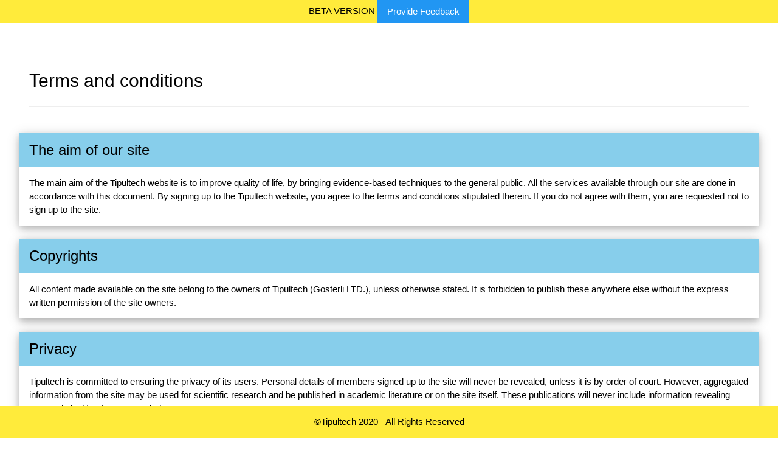

--- FILE ---
content_type: text/html
request_url: https://rocdtreatment.com/terms.asp
body_size: 5931
content:


<!DOCTYPE html>
<html lang="en">

<head>
<title></title>
<meta name="viewport" content="width=device-width, initial-scale=1">
<META HTTP-EQUIV="Content-Type" CONTENT="text/html; charset=utf-8">
<meta http-equiv="content-language" content="en">
<link rel="stylesheet" href="https://www.w3schools.com/w3css/4/w3.css">
<link rel="stylesheet" href="https://cdnjs.cloudflare.com/ajax/libs/font-awesome/4.3.0/css/font-awesome.min.css">

<script type='text/javascript'>
  window.smartlook||(function(d) {
    var o=smartlook=function(){ o.api.push(arguments)},h=d.getElementsByTagName('head')[0];
    var c=d.createElement('script');o.api=new Array();c.async=true;c.type='text/javascript';
    c.charset='utf-8';c.src='https://rec.smartlook.com/recorder.js';h.appendChild(c);
    })(document);
    smartlook('init', 'ab923e1139a61a937168b3ec0c952435600c5cd6');
</script>


<style type="text/css">
label.error {
display: block;
margin: 0 0 20px 0;
color: red;
}
label label.error {
display: inline;
}
}
</style>
</head>
<div class="w3-container w3-center w3-yellow">
	BETA VERSION <a target="_blank" class="w3-padding w3-button w3-blue" style="text-decoration:none;" href="/report.asp?page=&stable=&sid=&url=/terms.asp&st=18591.45">Provide Feedback</a>
</div>
<body>
<!-- Header -->
<header class="w3-container w3-theme w3-padding" id="myHeader">
	<div class="w3-row-padding">
		<div class="w3-third">&nbsp;</div>
		<div class="w3-third w3-center"></div>
		<div class="w3-third"></div>
	</div>	
</header>


<div class="w3-container w3-padding w3-margin">
<div class="w3-container">
<h2 class="w3-text-theme">Terms and conditions</h2><hr><br>
</div>

<div class="w3-card-4">
<header class="w3-container w3-light-blue"><h3>The aim of our site</h3></header>
<div class="w3-container"><p>The main aim of the Tipultech website is to improve quality of life, by bringing evidence-based techniques to the general public. All the services available through our site are done in accordance with this document. By signing up to the Tipultech website, you agree to the terms and conditions stipulated therein. If you do not agree with them, you are requested not to sign up to the site.</p></div>
</div><br>

<div class="w3-card-4">
<header class="w3-container w3-light-blue"><h3>Copyrights</h3></header>
<div class="w3-container"><p>All content made available on the site belong to the owners of Tipultech (Gosterli LTD.), unless otherwise stated. It is forbidden to publish these anywhere else without the express written permission of the site owners.</p></div>
</div><br>

<div class="w3-card-4">
<header class="w3-container w3-light-blue"><h3>Privacy</h3></header>
<div class="w3-container"><p>Tipultech is committed to ensuring the privacy of its users. Personal details of members signed up to the site will never be revealed, unless it is by order of court. However, aggregated information from the site may be used for scientific research and be published in academic literature or on the site itself. These publications will never include information revealing personal identity of any user whatsoever.</p></div>
</div><br>

<div class="w3-card-4">
<header class="w3-container w3-light-blue"><h3>Security</h3></header>
<div class="w3-container"><p>Tipultech does not save any information about you, with the exception of your email address. Payment details are also not saved in our system. All signup details are saved in an encrypted database, and all communication is carried out through secure SSL systems.</p></div>
</div><br>

<div class="w3-card-4">
<header class="w3-container w3-light-blue"><h3>Limitation of liability</h3></header>
<div class="w3-container"><p>Tipultech aims to provide its users with important information that they can make use of in their lives. Tipultech brings a professional service to the general public, by exposing its members to training sessions and assessments developed by our professional team. These sessions are based on our clinical experience, and on principles published in professional academic literature for which reasonable evidence of their effectivity, validity and reliability exist. However, all use, decision or action based on the information given is done at the responsibility of the user alone. Anyone making use of the information and content appearing on the site does so at their own liability, and there shall be no claim, demand or prosecution of any kind towards Tipultech or anyone acting on their behalf.</p></div>
</div><br>

<div class="w3-card-4">
<header class="w3-container w3-light-blue"><h3>General</h3></header>
<div class="w3-container"><p>Use of the site is subject in every case to the laws of the State of Israel. We can not guarantee continuation or secure connection to our services, and the site can be interrupted by a number of factors not under our control.</p></div>
</div><br>
</div>


<br><br><br><br><br><br><br><br><br><br>

<br><br><br><br><br><br><br>
<!-- Footer -->
<footer class="w3-container w3-yellow w3-center w3-bottom">
  <p>&copy;Tipultech 2020 - All Rights Reserved</p>
	
</footer>
</body>
</html>


<!-- Script for Side Navigation -->
<script>
function w3_open() {
    document.getElementsByClassName("w3-sidenav")[0].style.width = "50%";
    document.getElementsByClassName("w3-sidenav")[0].style.textAlign = "center";
    document.getElementsByClassName("w3-sidenav")[0].style.fontSize = "50px";
    document.getElementsByClassName("w3-sidenav")[0].style.paddingTop = "10%";
    document.getElementsByClassName("w3-sidenav")[0].style.display = "block";
    document.getElementsByClassName("w3-sidenav")[0].style.opacity = "1";
}
function w3_close() {
    document.getElementsByClassName("w3-sidenav")[0].style.display = "none";
}
</script>

<script src="js/vendor/modernizr.js"></script>
<script src="https://ajax.googleapis.com/ajax/libs/jquery/1.11.3/jquery.min.js"></script>
<script src="dist/jquery.validate.js"></script>
